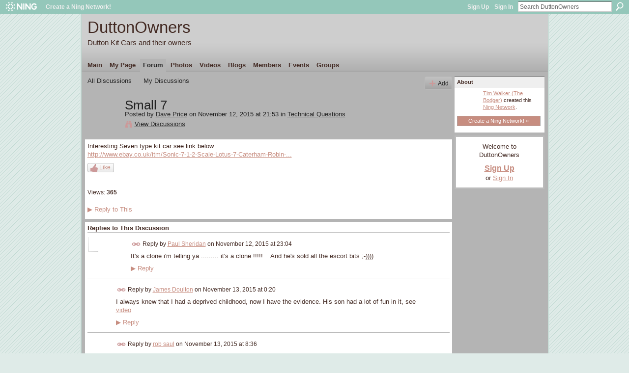

--- FILE ---
content_type: text/html; charset=UTF-8
request_url: http://duttonowners.ning.com/forum/topics/small-7?commentId=2398922%3AComment%3A182559
body_size: 57371
content:
<!DOCTYPE html>
<html lang="en" xmlns:og="http://ogp.me/ns#" xmlns:fb="http://www.facebook.com/2008/fbml">
    <head data-layout-view="default">
<script>
    window.dataLayer = window.dataLayer || [];
        </script>
<!-- Google Tag Manager -->
<script>(function(w,d,s,l,i){w[l]=w[l]||[];w[l].push({'gtm.start':
new Date().getTime(),event:'gtm.js'});var f=d.getElementsByTagName(s)[0],
j=d.createElement(s),dl=l!='dataLayer'?'&l='+l:'';j.async=true;j.src=
'https://www.googletagmanager.com/gtm.js?id='+i+dl;f.parentNode.insertBefore(j,f);
})(window,document,'script','dataLayer','GTM-T5W4WQ');</script>
<!-- End Google Tag Manager -->
            <meta http-equiv="Content-Type" content="text/html; charset=utf-8" />
    <title>Small 7 - DuttonOwners</title>
    <link rel="icon" href="http://duttonowners.ning.com/favicon.ico" type="image/x-icon" />
    <link rel="SHORTCUT ICON" href="http://duttonowners.ning.com/favicon.ico" type="image/x-icon" />
    <meta name="description" content="Interesting Seven type kit car see link below
http://www.ebay.co.uk/itm/Sonic-7-1-2-Scale-Lotus-7-Caterham-Robin-Hood-Off-Road-Kids-Petrol-Buggy-/321917327928?…" />
<meta name="title" content="Small 7" />
<meta property="og:type" content="website" />
<meta property="og:url" content="http://duttonowners.ning.com/forum/topics/small-7?commentId=2398922%3AComment%3A182559" />
<meta property="og:title" content="Small 7" />
<meta property="og:image" content="https://storage.ning.com/topology/rest/1.0/file/get/2756029636?profile=UPSCALE_150x150">
<meta name="twitter:card" content="summary" />
<meta name="twitter:title" content="Small 7" />
<meta name="twitter:description" content="Interesting Seven type kit car see link below
http://www.ebay.co.uk/itm/Sonic-7-1-2-Scale-Lotus-7-Caterham-Robin-Hood-Off-Road-Kids-Petrol-Buggy-/321917327928?…" />
<meta name="twitter:image" content="https://storage.ning.com/topology/rest/1.0/file/get/2756029636?profile=UPSCALE_150x150" />
<link rel="image_src" href="https://storage.ning.com/topology/rest/1.0/file/get/2756029636?profile=UPSCALE_150x150" />
<script type="text/javascript">
    djConfig = { baseScriptUri: 'http://duttonowners.ning.com/xn/static-6.11.8.1/js/dojo-0.3.1-ning/', isDebug: false }
ning = {"CurrentApp":{"premium":true,"iconUrl":"https:\/\/storage.ning.com\/topology\/rest\/1.0\/file\/get\/2756029636?profile=UPSCALE_150x150","url":"httpduttonowners.ning.com","domains":[],"online":true,"privateSource":false,"id":"duttonowners","appId":2398922,"description":"Welcome.\nThis site is to complement the various other Dutton Kit Car sites. Links to which can be found on the &quot;Links&quot; page!","name":"DuttonOwners","owner":"1dl38n1pjjkgb","createdDate":"2008-10-15T17:05:01.000Z","runOwnAds":false,"category":{"Sierra":null,"Phaeton":null,"Dutton":null,"B+":null,"Melos":null,"Owners":null,"Kitcar":null},"tags":["Sierra","Phaeton","Dutton","B+","Melos","Owners","Kitcar"]},"CurrentProfile":null,"maxFileUploadSize":3};
        (function(){
            if (!window.ning) { return; }

            var age, gender, rand, obfuscated, combined;

            obfuscated = document.cookie.match(/xgdi=([^;]+)/);
            if (obfuscated) {
                var offset = 100000;
                obfuscated = parseInt(obfuscated[1]);
                rand = obfuscated / offset;
                combined = (obfuscated % offset) ^ rand;
                age = combined % 1000;
                gender = (combined / 1000) & 3;
                gender = (gender == 1 ? 'm' : gender == 2 ? 'f' : 0);
                ning.viewer = {"age":age,"gender":gender};
            }
        })();

        if (window.location.hash.indexOf('#!/') == 0) {
        window.location.replace(window.location.hash.substr(2));
    }
    window.xg = window.xg || {};
xg.captcha = {
    'shouldShow': false,
    'siteKey': '6Ldf3AoUAAAAALPgNx2gcXc8a_5XEcnNseR6WmsT'
};
xg.addOnRequire = function(f) { xg.addOnRequire.functions.push(f); };
xg.addOnRequire.functions = [];
xg.addOnFacebookLoad = function (f) { xg.addOnFacebookLoad.functions.push(f); };
xg.addOnFacebookLoad.functions = [];
xg._loader = {
    p: 0,
    loading: function(set) {  this.p++; },
    onLoad: function(set) {
                this.p--;
        if (this.p == 0 && typeof(xg._loader.onDone) == 'function') {
            xg._loader.onDone();
        }
    }
};
xg._loader.loading('xnloader');
if (window.bzplcm) {
    window.bzplcm._profileCount = 0;
    window.bzplcm._profileSend = function() { if (window.bzplcm._profileCount++ == 1) window.bzplcm.send(); };
}
xg._loader.onDone = function() {
            if(window.bzplcm)window.bzplcm.start('ni');
        xg.shared.util.parseWidgets();    var addOnRequireFunctions = xg.addOnRequire.functions;
    xg.addOnRequire = function(f) { f(); };
    try {
        if (addOnRequireFunctions) { dojo.lang.forEach(addOnRequireFunctions, function(onRequire) { onRequire.apply(); }); }
    } catch (e) {
        if(window.bzplcm)window.bzplcm.ts('nx').send();
        throw e;
    }
    if(window.bzplcm) { window.bzplcm.stop('ni'); window.bzplcm._profileSend(); }
};
window.xn = { track: { event: function() {}, pageView: function() {}, registerCompletedFlow: function() {}, registerError: function() {}, timer: function() { return { lapTime: function() {} }; } } };</script>
<meta name="medium" content="news" /><link rel="alternate" type="application/atom+xml" title="Small 7 - DuttonOwners" href="http://duttonowners.ning.com/forum/topics/small-7?commentId=2398922%3AComment%3A182559&amp;feed=yes&amp;xn_auth=no" /><link rel="alternate" type="application/atom+xml" title="Discussion Forum - DuttonOwners" href="http://duttonowners.ning.com/forum?sort=mostRecent&amp;feed=yes&amp;xn_auth=no" />
<style type="text/css" media="screen,projection">
#xg_navigation ul div.xg_subtab ul li a {
    color:#855345;
    background:#F2F2F2;
}
#xg_navigation ul div.xg_subtab ul li a:hover {
    color:#422922;
    background:#D0E2DD;
}
</style>

<style type="text/css" media="screen,projection">
@import url("http://static.ning.com/socialnetworkmain/widgets/index/css/common.min.css?xn_version=1229287718");
@import url("http://static.ning.com/socialnetworkmain/widgets/forum/css/component.min.css?xn_version=148829171");

</style>

<style type="text/css" media="screen,projection">
@import url("/generated-6946911d49b9c9-62646786-css?xn_version=202512201152");

</style>

<style type="text/css" media="screen,projection">
@import url("/generated-69468ff06cac41-81476358-css?xn_version=202512201152");

</style>

<!--[if IE 6]>
    <link rel="stylesheet" type="text/css" href="http://static.ning.com/socialnetworkmain/widgets/index/css/common-ie6.min.css?xn_version=463104712" />
<![endif]-->
<!--[if IE 7]>
<link rel="stylesheet" type="text/css" href="http://static.ning.com/socialnetworkmain/widgets/index/css/common-ie7.css?xn_version=2712659298" />
<![endif]-->
<link rel="EditURI" type="application/rsd+xml" title="RSD" href="http://duttonowners.ning.com/profiles/blog/rsd" />
<script type="text/javascript">(function(a,b){if(/(android|bb\d+|meego).+mobile|avantgo|bada\/|blackberry|blazer|compal|elaine|fennec|hiptop|iemobile|ip(hone|od)|iris|kindle|lge |maemo|midp|mmp|netfront|opera m(ob|in)i|palm( os)?|phone|p(ixi|re)\/|plucker|pocket|psp|series(4|6)0|symbian|treo|up\.(browser|link)|vodafone|wap|windows (ce|phone)|xda|xiino/i.test(a)||/1207|6310|6590|3gso|4thp|50[1-6]i|770s|802s|a wa|abac|ac(er|oo|s\-)|ai(ko|rn)|al(av|ca|co)|amoi|an(ex|ny|yw)|aptu|ar(ch|go)|as(te|us)|attw|au(di|\-m|r |s )|avan|be(ck|ll|nq)|bi(lb|rd)|bl(ac|az)|br(e|v)w|bumb|bw\-(n|u)|c55\/|capi|ccwa|cdm\-|cell|chtm|cldc|cmd\-|co(mp|nd)|craw|da(it|ll|ng)|dbte|dc\-s|devi|dica|dmob|do(c|p)o|ds(12|\-d)|el(49|ai)|em(l2|ul)|er(ic|k0)|esl8|ez([4-7]0|os|wa|ze)|fetc|fly(\-|_)|g1 u|g560|gene|gf\-5|g\-mo|go(\.w|od)|gr(ad|un)|haie|hcit|hd\-(m|p|t)|hei\-|hi(pt|ta)|hp( i|ip)|hs\-c|ht(c(\-| |_|a|g|p|s|t)|tp)|hu(aw|tc)|i\-(20|go|ma)|i230|iac( |\-|\/)|ibro|idea|ig01|ikom|im1k|inno|ipaq|iris|ja(t|v)a|jbro|jemu|jigs|kddi|keji|kgt( |\/)|klon|kpt |kwc\-|kyo(c|k)|le(no|xi)|lg( g|\/(k|l|u)|50|54|\-[a-w])|libw|lynx|m1\-w|m3ga|m50\/|ma(te|ui|xo)|mc(01|21|ca)|m\-cr|me(rc|ri)|mi(o8|oa|ts)|mmef|mo(01|02|bi|de|do|t(\-| |o|v)|zz)|mt(50|p1|v )|mwbp|mywa|n10[0-2]|n20[2-3]|n30(0|2)|n50(0|2|5)|n7(0(0|1)|10)|ne((c|m)\-|on|tf|wf|wg|wt)|nok(6|i)|nzph|o2im|op(ti|wv)|oran|owg1|p800|pan(a|d|t)|pdxg|pg(13|\-([1-8]|c))|phil|pire|pl(ay|uc)|pn\-2|po(ck|rt|se)|prox|psio|pt\-g|qa\-a|qc(07|12|21|32|60|\-[2-7]|i\-)|qtek|r380|r600|raks|rim9|ro(ve|zo)|s55\/|sa(ge|ma|mm|ms|ny|va)|sc(01|h\-|oo|p\-)|sdk\/|se(c(\-|0|1)|47|mc|nd|ri)|sgh\-|shar|sie(\-|m)|sk\-0|sl(45|id)|sm(al|ar|b3|it|t5)|so(ft|ny)|sp(01|h\-|v\-|v )|sy(01|mb)|t2(18|50)|t6(00|10|18)|ta(gt|lk)|tcl\-|tdg\-|tel(i|m)|tim\-|t\-mo|to(pl|sh)|ts(70|m\-|m3|m5)|tx\-9|up(\.b|g1|si)|utst|v400|v750|veri|vi(rg|te)|vk(40|5[0-3]|\-v)|vm40|voda|vulc|vx(52|53|60|61|70|80|81|83|85|98)|w3c(\-| )|webc|whit|wi(g |nc|nw)|wmlb|wonu|x700|yas\-|your|zeto|zte\-/i.test(a.substr(0,4)))window.location.replace(b)})(navigator.userAgent||navigator.vendor||window.opera,'http://duttonowners.ning.com/m/discussion?id=2398922%3ATopic%3A181887');</script>
    </head>
    <body>
<!-- Google Tag Manager (noscript) -->
<noscript><iframe src="https://www.googletagmanager.com/ns.html?id=GTM-T5W4WQ"
height="0" width="0" style="display:none;visibility:hidden"></iframe></noscript>
<!-- End Google Tag Manager (noscript) -->
        <div id='fb-root'></div>
<script>
  window.fbAsyncInit = function () {
    FB.init({
      appId      : null, 
      status     : true,   
      cookie     : true,   
      xfbml      : true, 
      version    : 'v2.3'  
    });
    var n = xg.addOnFacebookLoad.functions.length;
    for (var i = 0; i < n; i++) {
      xg.addOnFacebookLoad.functions[i]();
    }
    xg.addOnFacebookLoad = function (f) { f(); };
    xg.addOnFacebookLoad.functions = [];
  };
  (function() {
    var e = document.createElement('script');
    e.src = document.location.protocol + '//connect.facebook.net/en_GB/sdk.js';
    e.async = true;
    document.getElementById('fb-root').appendChild(e);
  })();
</script>        <div id="xn_bar">
            <div id="xn_bar_menu">
                <div id="xn_bar_menu_branding" >
                                            <p id="xn_brand" style="display: block !important;"><a href="https://www.ning.com"><span>Ning</span></a></p>
                                            <p id="xn_gyo_link">
                                                    <a href="https://www.ning.com/pricing/">Create a Ning Network!</a>
                                                </p>
                                     </div>

                <div id="xn_bar_menu_more">
                    <form id="xn_bar_menu_search" method="GET" action="http://duttonowners.ning.com/main/search/search">
                        <fieldset>
                            <input type="text" name="q" id="xn_bar_menu_search_query" value="Search DuttonOwners" _hint="Search DuttonOwners" accesskey="4" class="text xj_search_hint" />
                            <a id="xn_bar_menu_search_submit" href="#" onclick="document.getElementById('xn_bar_menu_search').submit();return false">Search</a>
                        </fieldset>
                    </form>
                </div>

                            <ul id="xn_bar_menu_tabs">
                                            <li><a href="http://duttonowners.ning.com/main/authorization/signUp?target=http%3A%2F%2Fduttonowners.ning.com%2Fforum%2Ftopics%2Fsmall-7%3FcommentId%3D2398922%253AComment%253A182559">Sign Up</a></li>
                                                <li><a href="http://duttonowners.ning.com/main/authorization/signIn?target=http%3A%2F%2Fduttonowners.ning.com%2Fforum%2Ftopics%2Fsmall-7%3FcommentId%3D2398922%253AComment%253A182559">Sign In</a></li>
                                    </ul>
                        </div>
        </div>
        <a style="display:none" class="button" href="#" dojoType="frameBusting" _isAdminOrNC="" _appUrl="http://duttonowners.ning.com/forum/topics/small-7?commentId=2398922%3AComment%3A182559"></a>
<div id="xj_msg" style="display:none;"></div>



        
        <div id="xg" class="xg_theme xg_widget_forum xg_widget_forum_topic xg_widget_forum_topic_show" data-layout-pack="classic">
            <div id="xg_head">
                <div id="xg_masthead">
                    <p id="xg_sitename"><a id="application_name_header_link" href="/">DuttonOwners</a></p>
                    <p id="xg_sitedesc" class="xj_site_desc">Dutton Kit Cars and their owners</p>
                </div>
                <div id="xg_navigation">
                    <ul>
    <li id="xg_tab_main" class="xg_subtab"><a href="/"><span>Main</span></a></li><li id="xg_tab_profile" class="xg_subtab"><a href="/profiles"><span>My Page</span></a></li><li id="xg_tab_forum" class="xg_subtab this"><a href="/forum"><span>Forum</span></a></li><li id="xg_tab_photo" class="xg_subtab"><a href="/photo"><span>Photos</span></a></li><li id="xg_tab_video" class="xg_subtab"><a href="/video"><span>Videos</span></a></li><li id="xg_tab_blogs" class="xg_subtab"><a href="/profiles/blog/list"><span>Blogs</span></a></li><li id="xg_tab_members" class="xg_subtab"><a href="/profiles/members/"><span>Members</span></a></li><li id="xg_tab_events" class="xg_subtab"><a href="/events"><span>Events</span></a></li><li id="xg_tab_groups" class="xg_subtab"><a href="/groups"><span>Groups</span></a></li></ul>

                </div>
            </div>
            
            <div id="xg_body">
                
                <div class="xg_column xg_span-16 xj_classic_canvas">
                    <ul class="navigation easyclear">
            <li><a href="http://duttonowners.ning.com/forum">All Discussions</a></li>
        <li><a href="http://duttonowners.ning.com/forum/topic/listForContributor?">My Discussions</a></li>
                <li class="right xg_lightborder navbutton"><a href="http://duttonowners.ning.com/main/authorization/signUp?target=http%3A%2F%2Fduttonowners.ning.com%2Fforum%2Ftopic%2Fnew%3Ftarget%3Dhttp%253A%252F%252Fduttonowners.ning.com%252Fforum%252Ftopics%252Fsmall-7%253FcommentId%253D2398922%25253AComment%25253A182559%26categoryId%3D2398922%253ACategory%253A31144" dojoType="PromptToJoinLink" _joinPromptText="Please sign up or sign in to complete this step." _hasSignUp="true" _signInUrl="http://duttonowners.ning.com/main/authorization/signIn?target=http%3A%2F%2Fduttonowners.ning.com%2Fforum%2Ftopic%2Fnew%3Ftarget%3Dhttp%253A%252F%252Fduttonowners.ning.com%252Fforum%252Ftopics%252Fsmall-7%253FcommentId%253D2398922%25253AComment%25253A182559%26categoryId%3D2398922%253ACategory%253A31144" class="xg_sprite xg_sprite-add">Add</a></li>
    </ul>
<div class="xg_module xg_module_with_dialog">
    <div class="xg_headline xg_headline-img xg_headline-2l">
    <div class="ib"><span class="xg_avatar"><a class="fn url" href="http://duttonowners.ning.com/profile/DavidPrice507"  title="Dave Price"><span class="table_img dy-avatar dy-avatar-64 "><img  class="photo photo" src="http://storage.ning.com/topology/rest/1.0/file/get/3143237497?profile=RESIZE_64x64&amp;width=64&amp;height=64&amp;crop=1%3A1" alt="" /></span></a></span></div>
<div class="tb"><h1>Small 7</h1>
        <ul class="navigation byline">
            <li><a class="nolink">Posted by </a><a href="/profile/DavidPrice507">Dave Price</a><a class="nolink"> on November 12, 2015 at 21:53 in </a><a href="http://duttonowners.ning.com/forum/categories/technical-questions/listForCategory">Technical Questions</a></li>
            <li><a class="xg_sprite xg_sprite-view" href="http://duttonowners.ning.com/forum/topic/listForContributor?user=2fgpyzy27pk3n">View Discussions</a></li>
        </ul>
    </div>
</div>
    <div class="xg_module_body">
        <div class="discussion" data-category-id="2398922:Category:31144">
            <div class="description">
                                <div class="xg_user_generated">
                    Interesting Seven type kit car see link below<br />
<a rel=nofollow href="http://www.ebay.co.uk/itm/Sonic-7-1-2-Scale-Lotus-7-Caterham-Robin-Hood-Off-Road-Kids-Petrol-Buggy-/321917327928?hash=item4af3c49a38:g:s0kAAOSwT5tWQLas">http://www.ebay.co.uk/itm/Sonic-7-1-2-Scale-Lotus-7-Caterham-Robin-...</a>                </div>
            </div>
        </div>
                    <p class="small" id="tagsList" style="display:none">Tags:<br/></p>
                <div class="left-panel">
            <div class="likebox likebox-ning">
    <div class="ning-like">
                <div class="xg_lightborder like-button like-button-3">
            <a data-content-id="2398922:Topic:181887"
                        data-content-type="Topic"
                        data-sign-up-url="http://duttonowners.ning.com/main/authorization/signUp?target=http%3A%2F%2Fduttonowners.ning.com%2Fforum%2Ftopics%2Fsmall-7%3FcommentId%3D2398922%253AComment%253A182559"
                        data-like-url="/main/like/like"
                        data-unlike-url="/main/like/unlike"
                        data-track='{"category":"Likes","action":"Like","label":"","ga4":{"event":"like"}}'                                                data-page-type="detail" class="xg_sprite" href="#">
                Like            </a>
        </div>
                <div class="like-count dy-displaynone">
            <a href="#" class="view-liked" _id="2398922:Topic:181887">0 members like this</a>
        </div>
    </div>
</div>
                <p class="share-links clear">
                <div class="likebox">
    <div class="facebook-like" data-content-type="Topic" data-content-id="2398922:Topic:181887" data-page-type="detail">
        <fb:like href="http://duttonowners.ning.com/xn/detail/2398922:Topic:181887" layout="button_count" show_faces="false" width="450"></fb:like>
    </div>
</div>
                </p>
                            <script>xg.addOnRequire(function () { xg.post('/main/viewcount/update?xn_out=json', {key: '2398922:Topic:181887', x: 'd9984a2'}); });</script>                <p class="small dy-clear view-count-container">
    <span class="view-count-label">Views:</span> <span class="view-count">365</span></p>

                    </div>
                <dl id="cf" class="discussion noindent">
            <dd>             <p class="toggle">
            <a href="http://duttonowners.ning.com/main/authorization/signUp?target=http%3A%2F%2Fduttonowners.ning.com%2Fforum%2Ftopics%2Fsmall-7%3FcommentId%3D2398922%253AComment%253A182559" dojoType="PromptToJoinLink" _joinPromptText="Please sign up or sign in to complete this step." _hasSignUp="true" _signInUrl="http://duttonowners.ning.com/main/authorization/signIn?target=http%3A%2F%2Fduttonowners.ning.com%2Fforum%2Ftopics%2Fsmall-7%3FcommentId%3D2398922%253AComment%253A182559"><span><!--[if IE]>&#9658;<![endif]--><![if !IE]>&#9654;<![endif]></span> Reply to This</a>
        </p>
    </dd>        </dl>
    </div>
</div>
    <div class="xg_module">
            <div id="discussionReplies" >
            <div class="xg_module_body">
                <h3 id="comments" _scrollTo="cid-2398922:Comment:182559">Replies to This Discussion</h3>
                                    <dl class="discussion clear i1 xg_lightborder">
    <dt class="byline">
        <a name="2398922:Comment:181999" id="cid-2398922:Comment:181999"></a>         <span class="xg_avatar"><a class="fn url" href="http://duttonowners.ning.com/profile/PaulSheridan"  title="Paul Sheridan"><span class="table_img dy-avatar dy-avatar-48 "><img  class="photo photo left" src="http://storage.ning.com/topology/rest/1.0/file/get/3143237625?profile=RESIZE_48X48&amp;width=48&amp;height=48&amp;crop=1%3A1" alt="" /></span></a></span><a name="2398922Comment181999" href="http://duttonowners.ning.com/xn/detail/2398922:Comment:181999" title="Permalink to this Reply" class="xg_icon xg_icon-permalink">Permalink</a> Reply by <a href="http://duttonowners.ning.com/forum/topic/listForContributor?user=0xa6iyvagdls1" class="fn url">Paul Sheridan</a> on <span class="timestamp">November 12, 2015 at 23:04</span>    </dt>
        <dd>
                        <div class="description" id="desc_2398922Comment181999"><div class="xg_user_generated"><p>It's a clone i'm telling ya ......... it's a clone !!!!!    And he's sold all the escort bits ;-))))</p></div></div>
                </dd>
        <dd>
        <ul class="actionlinks">
    <li>             <p class="toggle">
            <a href="http://duttonowners.ning.com/main/authorization/signUp?target=http%3A%2F%2Fduttonowners.ning.com%2Fforum%2Ftopics%2Fsmall-7%3FcommentId%3D2398922%253AComment%253A182559" dojoType="PromptToJoinLink" _joinPromptText="Please sign up or sign in to complete this step." _hasSignUp="true" _signInUrl="http://duttonowners.ning.com/main/authorization/signIn?target=http%3A%2F%2Fduttonowners.ning.com%2Fforum%2Ftopics%2Fsmall-7%3FcommentId%3D2398922%253AComment%253A182559"><span><!--[if IE]>&#9658;<![endif]--><![if !IE]>&#9654;<![endif]></span> Reply</a>
        </p>
    </li><li class="actionlink"></li>    </ul>
</dl>
<dl class="discussion clear i0 xg_lightborder">
    <dt class="byline">
        <a name="2398922:Comment:181896" id="cid-2398922:Comment:181896"></a>         <span class="xg_avatar"><a class="fn url" href="http://duttonowners.ning.com/profile/JamesDoulton"  title="James Doulton"><span class="table_img dy-avatar dy-avatar-48 "><img  class="photo photo left" src="http://storage.ning.com/topology/rest/1.0/file/get/3143237563?profile=RESIZE_48X48&amp;width=48&amp;height=48&amp;crop=1%3A1" alt="" /></span></a></span><a name="2398922Comment181896" href="http://duttonowners.ning.com/xn/detail/2398922:Comment:181896" title="Permalink to this Reply" class="xg_icon xg_icon-permalink">Permalink</a> Reply by <a href="http://duttonowners.ning.com/forum/topic/listForContributor?user=21phgbceguryv" class="fn url">James Doulton</a> on <span class="timestamp">November 13, 2015 at 0:20</span>    </dt>
        <dd>
                        <div class="description" id="desc_2398922Comment181896"><div class="xg_user_generated"><p>I always knew that I had a deprived childhood, now I have the evidence. His son had a lot of fun in it, see <a rel=nofollow href="https://www.youtube.com/watch?v=68ICpnv5jqs" target="_blank">video</a></p></div></div>
                </dd>
        <dd>
        <ul class="actionlinks">
    <li>             <p class="toggle">
            <a href="http://duttonowners.ning.com/main/authorization/signUp?target=http%3A%2F%2Fduttonowners.ning.com%2Fforum%2Ftopics%2Fsmall-7%3FcommentId%3D2398922%253AComment%253A182559" dojoType="PromptToJoinLink" _joinPromptText="Please sign up or sign in to complete this step." _hasSignUp="true" _signInUrl="http://duttonowners.ning.com/main/authorization/signIn?target=http%3A%2F%2Fduttonowners.ning.com%2Fforum%2Ftopics%2Fsmall-7%3FcommentId%3D2398922%253AComment%253A182559"><span><!--[if IE]>&#9658;<![endif]--><![if !IE]>&#9654;<![endif]></span> Reply</a>
        </p>
    </li><li class="actionlink"></li>    </ul>
</dl>
<dl class="discussion clear i0 xg_lightborder">
    <dt class="byline">
        <a name="2398922:Comment:181903" id="cid-2398922:Comment:181903"></a>         <span class="xg_avatar"><a class="fn url" href="http://duttonowners.ning.com/profile/robsaul"  title="rob saul"><span class="table_img dy-avatar dy-avatar-48 "><img  class="photo photo left" src="http://storage.ning.com/topology/rest/1.0/file/get/3037109678?profile=original&amp;width=48&amp;height=48&amp;crop=1%3A1" alt="" /></span></a></span><a name="2398922Comment181903" href="http://duttonowners.ning.com/xn/detail/2398922:Comment:181903" title="Permalink to this Reply" class="xg_icon xg_icon-permalink">Permalink</a> Reply by <a href="http://duttonowners.ning.com/forum/topic/listForContributor?user=2iqat0j7qqz3j" class="fn url">rob saul</a> on <span class="timestamp">November 13, 2015 at 8:36</span>    </dt>
        <dd>
                        <div class="description" id="desc_2398922Comment181903"><div class="xg_user_generated">Don't worry someone with "secret" DVLA cotacts will sort him out !!!</div></div>
                </dd>
        <dd>
        <ul class="actionlinks">
    <li>             <p class="toggle">
            <a href="http://duttonowners.ning.com/main/authorization/signUp?target=http%3A%2F%2Fduttonowners.ning.com%2Fforum%2Ftopics%2Fsmall-7%3FcommentId%3D2398922%253AComment%253A182559" dojoType="PromptToJoinLink" _joinPromptText="Please sign up or sign in to complete this step." _hasSignUp="true" _signInUrl="http://duttonowners.ning.com/main/authorization/signIn?target=http%3A%2F%2Fduttonowners.ning.com%2Fforum%2Ftopics%2Fsmall-7%3FcommentId%3D2398922%253AComment%253A182559"><span><!--[if IE]>&#9658;<![endif]--><![if !IE]>&#9654;<![endif]></span> Reply</a>
        </p>
    </li><li class="actionlink"></li>    </ul>
</dl>
<dl class="discussion clear i2 xg_lightborder">
    <dt class="byline">
        <a name="2398922:Comment:182549" id="cid-2398922:Comment:182549"></a>         <span class="xg_avatar"><a class="fn url" href="http://duttonowners.ning.com/profile/robsaul"  title="rob saul"><span class="table_img dy-avatar dy-avatar-48 "><img  class="photo photo left" src="http://storage.ning.com/topology/rest/1.0/file/get/3037109678?profile=original&amp;width=48&amp;height=48&amp;crop=1%3A1" alt="" /></span></a></span><a name="2398922Comment182549" href="http://duttonowners.ning.com/xn/detail/2398922:Comment:182549" title="Permalink to this Reply" class="xg_icon xg_icon-permalink">Permalink</a> Reply by <a href="http://duttonowners.ning.com/forum/topic/listForContributor?user=2iqat0j7qqz3j" class="fn url">rob saul</a> on <span class="timestamp">November 16, 2015 at 17:57</span>    </dt>
        <dd>
                        <div class="description" id="desc_2398922Comment182549"><div class="xg_user_generated"><p>that sort of thing doesn't happen round these parts ! will be an epic failure as usual !!!</p>
<p>ought to concentrate on things like the guy on ebay last week selling blank Dutton chassis plates !</p>
<p>not to worry thou they are all safe and sound now !</p></div></div>
                </dd>
        <dd>
        <ul class="actionlinks">
    <li>             <p class="toggle">
            <a href="http://duttonowners.ning.com/main/authorization/signUp?target=http%3A%2F%2Fduttonowners.ning.com%2Fforum%2Ftopics%2Fsmall-7%3FcommentId%3D2398922%253AComment%253A182559" dojoType="PromptToJoinLink" _joinPromptText="Please sign up or sign in to complete this step." _hasSignUp="true" _signInUrl="http://duttonowners.ning.com/main/authorization/signIn?target=http%3A%2F%2Fduttonowners.ning.com%2Fforum%2Ftopics%2Fsmall-7%3FcommentId%3D2398922%253AComment%253A182559"><span><!--[if IE]>&#9658;<![endif]--><![if !IE]>&#9654;<![endif]></span> Reply</a>
        </p>
    </li><li class="actionlink"></li>    </ul>
</dl>
<dl class="discussion clear i3 xg_lightborder">
    <dt class="byline">
        <a name="2398922:Comment:182470" id="cid-2398922:Comment:182470"></a>         <span class="xg_avatar"><a class="fn url" href="http://duttonowners.ning.com/profile/AdrianSouthgate"  title="Adrian Southgate"><span class="table_img dy-avatar dy-avatar-48 "><img  class="photo photo left" src="http://storage.ning.com/topology/rest/1.0/file/get/3143232733?profile=RESIZE_48X48&amp;width=48&amp;height=48&amp;crop=1%3A1" alt="" /></span></a></span><a name="2398922Comment182470" href="http://duttonowners.ning.com/xn/detail/2398922:Comment:182470" title="Permalink to this Reply" class="xg_icon xg_icon-permalink">Permalink</a> Reply by <a href="http://duttonowners.ning.com/forum/topic/listForContributor?user=3rxubu37dprqn" class="fn url">Adrian Southgate</a> on <span class="timestamp">November 16, 2015 at 19:12</span>    </dt>
        <dd>
                        <div class="description" id="desc_2398922Comment182470"><div class="xg_user_generated"><p>The German seller?</p>
<p>Why pay £22 when you can get one from the club for £4 and we can stamp em too (he said laughing)</p></div></div>
                </dd>
        <dd>
        <ul class="actionlinks">
    <li>             <p class="toggle">
            <a href="http://duttonowners.ning.com/main/authorization/signUp?target=http%3A%2F%2Fduttonowners.ning.com%2Fforum%2Ftopics%2Fsmall-7%3FcommentId%3D2398922%253AComment%253A182559" dojoType="PromptToJoinLink" _joinPromptText="Please sign up or sign in to complete this step." _hasSignUp="true" _signInUrl="http://duttonowners.ning.com/main/authorization/signIn?target=http%3A%2F%2Fduttonowners.ning.com%2Fforum%2Ftopics%2Fsmall-7%3FcommentId%3D2398922%253AComment%253A182559"><span><!--[if IE]>&#9658;<![endif]--><![if !IE]>&#9654;<![endif]></span> Reply</a>
        </p>
    </li><li class="actionlink"></li>    </ul>
</dl>
<dl class="discussion clear i4 xg_lightborder">
    <dt class="byline">
        <a name="2398922:Comment:182473" id="cid-2398922:Comment:182473"></a>         <span class="xg_avatar"><a class="fn url" href="http://duttonowners.ning.com/profile/robsaul"  title="rob saul"><span class="table_img dy-avatar dy-avatar-48 "><img  class="photo photo left" src="http://storage.ning.com/topology/rest/1.0/file/get/3037109678?profile=original&amp;width=48&amp;height=48&amp;crop=1%3A1" alt="" /></span></a></span><a name="2398922Comment182473" href="http://duttonowners.ning.com/xn/detail/2398922:Comment:182473" title="Permalink to this Reply" class="xg_icon xg_icon-permalink">Permalink</a> Reply by <a href="http://duttonowners.ning.com/forum/topic/listForContributor?user=2iqat0j7qqz3j" class="fn url">rob saul</a> on <span class="timestamp">November 16, 2015 at 19:44</span>    </dt>
        <dd>
                        <div class="description" id="desc_2398922Comment182473"><div class="xg_user_generated"><p>All depends if you want a "blank" for your collection doesn't it</p>
<p>And my car details will be mine (and the DVLA,S) and not on anyones database</p>
<p>That's priceless</p></div></div>
                </dd>
        <dd>
        <ul class="actionlinks">
    <li>             <p class="toggle">
            <a href="http://duttonowners.ning.com/main/authorization/signUp?target=http%3A%2F%2Fduttonowners.ning.com%2Fforum%2Ftopics%2Fsmall-7%3FcommentId%3D2398922%253AComment%253A182559" dojoType="PromptToJoinLink" _joinPromptText="Please sign up or sign in to complete this step." _hasSignUp="true" _signInUrl="http://duttonowners.ning.com/main/authorization/signIn?target=http%3A%2F%2Fduttonowners.ning.com%2Fforum%2Ftopics%2Fsmall-7%3FcommentId%3D2398922%253AComment%253A182559"><span><!--[if IE]>&#9658;<![endif]--><![if !IE]>&#9654;<![endif]></span> Reply</a>
        </p>
    </li><li class="actionlink"></li>    </ul>
</dl>
<dl class="discussion clear i5 xg_lightborder">
    <dt class="byline">
        <a name="2398922:Comment:182555" id="cid-2398922:Comment:182555"></a>         <span class="xg_avatar"><a class="fn url" href="http://duttonowners.ning.com/profile/AdrianSouthgate"  title="Adrian Southgate"><span class="table_img dy-avatar dy-avatar-48 "><img  class="photo photo left" src="http://storage.ning.com/topology/rest/1.0/file/get/3143232733?profile=RESIZE_48X48&amp;width=48&amp;height=48&amp;crop=1%3A1" alt="" /></span></a></span><a name="2398922Comment182555" href="http://duttonowners.ning.com/xn/detail/2398922:Comment:182555" title="Permalink to this Reply" class="xg_icon xg_icon-permalink">Permalink</a> Reply by <a href="http://duttonowners.ning.com/forum/topic/listForContributor?user=3rxubu37dprqn" class="fn url">Adrian Southgate</a> on <span class="timestamp">November 16, 2015 at 20:51</span>    </dt>
        <dd>
                        <div class="description" id="desc_2398922Comment182555"><div class="xg_user_generated"><p>I find it strange Rob, especially from a fellow committee member. You seem to think I have some sort of hidden agenda with these details the club has always asked for, it's not just me you know. They were recording chassis numbers before you became a member and thats a LONG time <img src="http://www.pistonheads.com/inc/images/biggrin.gif"/></p>
<p>If you don't want the club to know which cars you have/had that's no real concern of mine, It's your personal choice. Its a shame, as you could probably help to fill in quite a few blank spaces on our records and prevent a fair amount of speculation as to the fate of some cars. It's helped more than one member get the correct V5, Just look at our Dave A..3 years arguing with the DVLA and now TTW770R is sorted with one letter and one email. Another one back on the road (when Dave finishes it anyway) DVLA are happy, Dave's happy and we couldn't have done it without those records to tie all the bits together and work out what happened. <img src="http://www.pistonheads.com/inc/images/hehe.gif"/></p>
<p></p></div></div>
                </dd>
        <dd>
        <ul class="actionlinks">
    <li>             <p class="toggle">
            <a href="http://duttonowners.ning.com/main/authorization/signUp?target=http%3A%2F%2Fduttonowners.ning.com%2Fforum%2Ftopics%2Fsmall-7%3FcommentId%3D2398922%253AComment%253A182559" dojoType="PromptToJoinLink" _joinPromptText="Please sign up or sign in to complete this step." _hasSignUp="true" _signInUrl="http://duttonowners.ning.com/main/authorization/signIn?target=http%3A%2F%2Fduttonowners.ning.com%2Fforum%2Ftopics%2Fsmall-7%3FcommentId%3D2398922%253AComment%253A182559"><span><!--[if IE]>&#9658;<![endif]--><![if !IE]>&#9654;<![endif]></span> Reply</a>
        </p>
    </li><li class="actionlink"></li>    </ul>
</dl>
<dl class="discussion clear i7 xg_lightborder">
    <dt class="byline">
        <a name="2398922:Comment:182309" id="cid-2398922:Comment:182309"></a>         <span class="xg_avatar"><a class="fn url" href="http://duttonowners.ning.com/profile/AdrianSouthgate"  title="Adrian Southgate"><span class="table_img dy-avatar dy-avatar-48 "><img  class="photo photo left" src="http://storage.ning.com/topology/rest/1.0/file/get/3143232733?profile=RESIZE_48X48&amp;width=48&amp;height=48&amp;crop=1%3A1" alt="" /></span></a></span><a name="2398922Comment182309" href="http://duttonowners.ning.com/xn/detail/2398922:Comment:182309" title="Permalink to this Reply" class="xg_icon xg_icon-permalink">Permalink</a> Reply by <a href="http://duttonowners.ning.com/forum/topic/listForContributor?user=3rxubu37dprqn" class="fn url">Adrian Southgate</a> on <span class="timestamp">November 16, 2015 at 21:25</span>    </dt>
        <dd>
                        <div class="description" id="desc_2398922Comment182309"><div class="xg_user_generated"><p>and despite all that it took me 10 years to confirm that my black leggy had never been registered using the dutton serial number so must have been on the original escort VIN and therefore on the original donor year plate, very few of those about...</p></div></div>
                </dd>
        <dd>
        <ul class="actionlinks">
    <li>             <p class="toggle">
            <a href="http://duttonowners.ning.com/main/authorization/signUp?target=http%3A%2F%2Fduttonowners.ning.com%2Fforum%2Ftopics%2Fsmall-7%3FcommentId%3D2398922%253AComment%253A182559" dojoType="PromptToJoinLink" _joinPromptText="Please sign up or sign in to complete this step." _hasSignUp="true" _signInUrl="http://duttonowners.ning.com/main/authorization/signIn?target=http%3A%2F%2Fduttonowners.ning.com%2Fforum%2Ftopics%2Fsmall-7%3FcommentId%3D2398922%253AComment%253A182559"><span><!--[if IE]>&#9658;<![endif]--><![if !IE]>&#9654;<![endif]></span> Reply</a>
        </p>
    </li><li class="actionlink"></li>    </ul>
</dl>
<dl class="discussion clear i8 xg_lightborder">
    <dt class="byline">
        <a name="2398922:Comment:182559" id="cid-2398922:Comment:182559"></a>         <span class="xg_avatar"><a class="fn url" href="http://duttonowners.ning.com/profile/AdrianSouthgate"  title="Adrian Southgate"><span class="table_img dy-avatar dy-avatar-48 "><img  class="photo photo left" src="http://storage.ning.com/topology/rest/1.0/file/get/3143232733?profile=RESIZE_48X48&amp;width=48&amp;height=48&amp;crop=1%3A1" alt="" /></span></a></span><a name="2398922Comment182559" href="http://duttonowners.ning.com/xn/detail/2398922:Comment:182559" title="Permalink to this Reply" class="xg_icon xg_icon-permalink">Permalink</a> Reply by <a href="http://duttonowners.ning.com/forum/topic/listForContributor?user=3rxubu37dprqn" class="fn url">Adrian Southgate</a> on <span class="timestamp">November 16, 2015 at 22:33</span>    </dt>
        <dd>
                        <div class="description" id="desc_2398922Comment182559"><div class="xg_user_generated"><p>I have the Dutton serial number and have had it checked by the DVLA who said it did not exist and has not existed as a VIN. Mind you, they have been known to make mistakes in the past.</p>
<p style="text-align: center;"><img src="http://www.pistonheads.com/inc/images/curse.gif" style="text-align: center;"/></p>
<p style="text-align: left;">And yes, its always been black.</p></div></div>
                </dd>
        <dd>
        <ul class="actionlinks">
    <li class="actionlink"></li>    </ul>
</dl>
<dl class="discussion clear i4 xg_lightborder">
    <dt class="byline">
        <a name="2398922:Comment:182302" id="cid-2398922:Comment:182302"></a>         <span class="xg_avatar"><a class="fn url" href="http://duttonowners.ning.com/profile/robsaul"  title="rob saul"><span class="table_img dy-avatar dy-avatar-48 "><img  class="photo photo left" src="http://storage.ning.com/topology/rest/1.0/file/get/3037109678?profile=original&amp;width=48&amp;height=48&amp;crop=1%3A1" alt="" /></span></a></span><a name="2398922Comment182302" href="http://duttonowners.ning.com/xn/detail/2398922:Comment:182302" title="Permalink to this Reply" class="xg_icon xg_icon-permalink">Permalink</a> Reply by <a href="http://duttonowners.ning.com/forum/topic/listForContributor?user=2iqat0j7qqz3j" class="fn url">rob saul</a> on <span class="timestamp">November 16, 2015 at 19:09</span>    </dt>
        <dd>
                        <div class="description" id="desc_2398922Comment182302"><div class="xg_user_generated"><p>No safe and sound on a Dutton</p>
<p>galvanic corrosion is a terrible thing</p>
<p>Keep obsessing about one thing you miss soo many other things !</p></div></div>
                </dd>
        <dd>
        <ul class="actionlinks">
    <li>             <p class="toggle">
            <a href="http://duttonowners.ning.com/main/authorization/signUp?target=http%3A%2F%2Fduttonowners.ning.com%2Fforum%2Ftopics%2Fsmall-7%3FcommentId%3D2398922%253AComment%253A182559" dojoType="PromptToJoinLink" _joinPromptText="Please sign up or sign in to complete this step." _hasSignUp="true" _signInUrl="http://duttonowners.ning.com/main/authorization/signIn?target=http%3A%2F%2Fduttonowners.ning.com%2Fforum%2Ftopics%2Fsmall-7%3FcommentId%3D2398922%253AComment%253A182559"><span><!--[if IE]>&#9658;<![endif]--><![if !IE]>&#9654;<![endif]></span> Reply</a>
        </p>
    </li><li class="actionlink"></li>    </ul>
</dl>
<dl class="discussion clear i1 xg_lightborder">
    <dt class="byline">
        <a name="2398922:Comment:182485" id="cid-2398922:Comment:182485"></a>         <span class="xg_avatar"><a class="fn url" href="http://duttonowners.ning.com/profile/robsaul"  title="rob saul"><span class="table_img dy-avatar dy-avatar-48 "><img  class="photo photo left" src="http://storage.ning.com/topology/rest/1.0/file/get/3037109678?profile=original&amp;width=48&amp;height=48&amp;crop=1%3A1" alt="" /></span></a></span><a name="2398922Comment182485" href="http://duttonowners.ning.com/xn/detail/2398922:Comment:182485" title="Permalink to this Reply" class="xg_icon xg_icon-permalink">Permalink</a> Reply by <a href="http://duttonowners.ning.com/forum/topic/listForContributor?user=2iqat0j7qqz3j" class="fn url">rob saul</a> on <span class="timestamp">November 16, 2015 at 23:16</span>    </dt>
        <dd>
                        <div class="description" id="desc_2398922Comment182485"><div class="xg_user_generated"><p>As you say Ade personal choice</p>
<p>I know how long the club has been recording car info I still have every sheet the club produced and was given to every member with the car info</p>
<p>Doesn't matter what database you access police/insurance/car auction they all use the DVLA records #,but not the full file</p>
<p>The "GBS" Phaeton the other day shows how people jump to conclusions and spout off without thinking or even really looking.</p>
<p>The Green mk1 Escort pic that's on here that's registered as a Dutton Sierra, technically to the letter of the law if its using a standard Sierra chassis and the Ford body is plonked on top its legit</p>
<p>Only thing he has to change is "body style" on the v5 to" pick up " its legit to the letter of the law but lots of people don't like it or approve of it or cry "clone"</p>
<p>That's why my details stay secret !</p>
<p>when you get through as many kits as me you tend to get a bit picky and  specialise ,I now go for unbuilt kits (as you know) and Duttons with a twist shall we say</p>
<p>My pickup sierra is a long wheelbase,it was built and registered like that from day one by the maintenance man at a garden centre.</p>
<p>he built it from the remnants of the firms old escort van and for the very specific purpose of moving floral display stands ( the fact that dirt bikes fit perfectly in the back is a bonus)</p>
<p>unique car and if some Dutton "experts" saw it  would be going " that's not standard,clone,,needs IVA " ECT ECT</p>
<p>I Have a 4x4 Sierra (guy built 2 so another,s out there ) correctly registered on the v5 as Dutton 4x4 utility , That would get the same response</p>
<p>Not on the internet much at all (last couple of weeks been on here more than I normally do) and when I do go on I spread myself across a broad spectrum-autoshite,rods an sods,trovit ect ect looking for Duttons and parts and buying and selling with a LOT of people not just the ebay crowd and if someone wants to break a car for what ever reason I don't have a problem with that</p>
<p>What I do have a problem with is people who phone up or email sellers an spout rubbish an lies and try to intimidate them and while that's still going on my car records and details stay with me</p>
<p></p></div></div>
                </dd>
        <dd>
        <ul class="actionlinks">
    <li>             <p class="toggle">
            <a href="http://duttonowners.ning.com/main/authorization/signUp?target=http%3A%2F%2Fduttonowners.ning.com%2Fforum%2Ftopics%2Fsmall-7%3FcommentId%3D2398922%253AComment%253A182559" dojoType="PromptToJoinLink" _joinPromptText="Please sign up or sign in to complete this step." _hasSignUp="true" _signInUrl="http://duttonowners.ning.com/main/authorization/signIn?target=http%3A%2F%2Fduttonowners.ning.com%2Fforum%2Ftopics%2Fsmall-7%3FcommentId%3D2398922%253AComment%253A182559"><span><!--[if IE]>&#9658;<![endif]--><![if !IE]>&#9654;<![endif]></span> Reply</a>
        </p>
    </li><li class="actionlink"></li>    </ul>
</dl>
<dl class="discussion clear i2 xg_lightborder">
    <dt class="byline">
        <a name="2398922:Comment:182397" id="cid-2398922:Comment:182397"></a>         <span class="xg_avatar"><a class="fn url" href="http://duttonowners.ning.com/profile/AdrianSouthgate"  title="Adrian Southgate"><span class="table_img dy-avatar dy-avatar-48 "><img  class="photo photo left" src="http://storage.ning.com/topology/rest/1.0/file/get/3143232733?profile=RESIZE_48X48&amp;width=48&amp;height=48&amp;crop=1%3A1" alt="" /></span></a></span><a name="2398922Comment182397" href="http://duttonowners.ning.com/xn/detail/2398922:Comment:182397" title="Permalink to this Reply" class="xg_icon xg_icon-permalink">Permalink</a> Reply by <a href="http://duttonowners.ning.com/forum/topic/listForContributor?user=3rxubu37dprqn" class="fn url">Adrian Southgate</a> on <span class="timestamp">November 17, 2015 at 0:49</span>    </dt>
        <dd>
                        <div class="description" id="desc_2398922Comment182397"><div class="xg_user_generated"><p>Hi Rob</p>
<p>I'm not sure about this GBS Phaeton you mention however I will go back and check.</p>
<p>I know the Sierra is supposed to be legit, I have no problem with it in fact I think is a very clever way of solving a serious problem turning an escort into a pickup. It would help if he changed the colour from red to green however thats me being picky.</p>
<p>As previously stated I have no issues with you keeping your car details to yourself, its always been optional and I rarely remind people unless there is a query. And while i'm on the subject of queries... I have NEVER contacted the DVLA unless asked by a vehicles owner. I have however been contacted BY the DVLA to assist with VIC's in the past, occupational hazard of being the public face of the club. For the sake of the club and it's reputation I will not tell lies about the vehicle I am asked to examine. If it's a genuine Dutton, a Dutton body on a newer chassis or a completely new build with a dodgy ID, I have to tell the truth. Now if I have a record of a vehicle being rebodied or a chassis having been replaced at some point then I can honestly vouch for the vehicle and hopefully avoid any further problems for the owner. I'm here to help people keep the cars on the road, not to get them busted. That being said, if it is a new build on a Dutton ID then they deserve the maximum penalty the law can chuck at them.</p>
<p>I have pointed out on a few occasions when I find a car that stinks like rotting cabbages of being a wrongun', MK's demonstrator being registered as a dutton sierra for example. Its just plain illegal, blatant vehicle ID theft and inexcusable when committed by a manufacturing company.(and thats not the only one they have done)</p>
<p>On the subject of SVA/IVA, this only applies to vehicles after 1999/2000 surely. If I can prove the modifications were made prior to that time (like your Sierra) then they are immune from that test. Cant do that if I don't get told about the mods or given the chassis number of the car involved. That's how the club assists it's members, past present and future, by being there to back them up when the authorities give them grief.</p>
<p>You know the story of my white legerra and if it wasn't for Mark and 'the Club' I wouldn't have been able to save what was left of it. In fact blame Mark...because if he hadn't have helped me then I probably wouldn't be typing this :)</p>
<p></p></div></div>
                </dd>
        <dd>
        <ul class="actionlinks">
    <li>             <p class="toggle">
            <a href="http://duttonowners.ning.com/main/authorization/signUp?target=http%3A%2F%2Fduttonowners.ning.com%2Fforum%2Ftopics%2Fsmall-7%3FcommentId%3D2398922%253AComment%253A182559" dojoType="PromptToJoinLink" _joinPromptText="Please sign up or sign in to complete this step." _hasSignUp="true" _signInUrl="http://duttonowners.ning.com/main/authorization/signIn?target=http%3A%2F%2Fduttonowners.ning.com%2Fforum%2Ftopics%2Fsmall-7%3FcommentId%3D2398922%253AComment%253A182559"><span><!--[if IE]>&#9658;<![endif]--><![if !IE]>&#9654;<![endif]></span> Reply</a>
        </p>
    </li><li class="actionlink"></li>    </ul>
</dl>
                            <ul class="pagination easyclear ">
                        <li class="xg_lightfont"><span>‹ Previous</span></li>
                    <li><span>1</span></li>
                    <li><a href="http://duttonowners.ning.com/forum/topics/small-7?id=2398922%3ATopic%3A181887&amp;page=2#comments">2</a></li>
                            <li><a class="" href="http://duttonowners.ning.com/forum/topics/small-7?id=2398922%3ATopic%3A181887&amp;page=2#comments">Next ›</a></li>
                                <li class="right">
                        <span style="display:none" dojoType="Pagination" _maxPage="2" _gotoUrl="http://duttonowners.ning.com/forum/topics/small-7?id=2398922%3ATopic%3A181887&amp;page=__PAGE___#comments">
                        <label>Page</label>
                        <input class="textfield pagination_input align-right" value="2" type="text" name="goto_page" size="2"/>
                        <input class="goto_button button" value="Go" type="button"/></span>
                    </li>
                            </ul>
                    </div>
            <div class="xg_module_foot">
                                    <p class="left">
                        <a class="xg_icon xg_icon-rss" href="http://duttonowners.ning.com/forum/topics/small-7?commentId=2398922%3AComment%3A182559&amp;feed=yes&amp;xn_auth=no">RSS</a>
                    </p>
                            </div>
        </div>
    </div>

                </div>
                <div class="xg_column xg_span-4 xg_last xj_classic_sidebar">
                    <div class="xg_module module_about">
    <div class="xg_module_head">
        <h2>About</h2>
    </div>
    <div class="xg_module_body xg_module_ning">
        <div class="vcard">
            <span class="xg_avatar"><a class="fn url" href="http://duttonowners.ning.com/profile/TimWalker"  title="Tim Walker (The Bodger)"><span class="table_img dy-avatar dy-avatar-48 "><img  class="photo photo" src="http://storage.ning.com/topology/rest/1.0/file/get/3091388846?profile=RESIZE_48X48&amp;width=48&amp;height=48&amp;crop=1%3A1" alt="" /></span></a></span>            <span class="fn"><a href="/profile/TimWalker">Tim Walker (The Bodger)</a></span>
            created this <a href='http://www.ning.com'>Ning Network</a>.        </div>
        		<div class="clear easyclear"><a href="https://www.ning.com/pricing/" class="button">Create a Ning Network! »</a></div>
            </div>
    </div>
    <div class="xg_module" id="xg_module_account">
        <div class="xg_module_body xg_signup xg_lightborder">
            <p>Welcome to<br />DuttonOwners</p>
                        <p class="last-child"><big><strong><a href="http://duttonowners.ning.com/main/authorization/signUp?target=http%3A%2F%2Fduttonowners.ning.com%2Fforum%2Ftopics%2Fsmall-7%3FcommentId%3D2398922%253AComment%253A182559">Sign Up</a></strong></big><br/>or <a href="http://duttonowners.ning.com/main/authorization/signIn?target=http%3A%2F%2Fduttonowners.ning.com%2Fforum%2Ftopics%2Fsmall-7%3FcommentId%3D2398922%253AComment%253A182559" style="white-space:nowrap">Sign In</a></p>
                    </div>
    </div>

                </div>
            </div>
            <div id="xg_foot">
                <p class="left">
    © 2026             &nbsp; Created by <a href="/profile/TimWalker">Tim Walker (The Bodger)</a>.            &nbsp;
    Powered by<a class="poweredBy-logo" href="https://www.ning.com/" title="" alt="" rel="dofollow">
    <img class="poweredbylogo" width="87" height="15" src="http://static.ning.com/socialnetworkmain/widgets/index/gfx/Ning_MM_footer_wht@2x.png?xn_version=2105418020"
         title="Ning Website Builder" alt="Website builder | Create website | Ning.com">
</a>    </p>
    <p class="right xg_lightfont">
                        <a href="http://duttonowners.ning.com/main/authorization/signUp?target=http%3A%2F%2Fduttonowners.ning.com%2Fmain%2Findex%2Freport" dojoType="PromptToJoinLink" _joinPromptText="Please sign up or sign in to complete this step." _hasSignUp="true" _signInUrl="http://duttonowners.ning.com/main/authorization/signIn?target=http%3A%2F%2Fduttonowners.ning.com%2Fmain%2Findex%2Freport">Report an Issue</a> &nbsp;|&nbsp;
                        <a href="http://duttonowners.ning.com/main/authorization/termsOfService?previousUrl=http%3A%2F%2Fduttonowners.ning.com%2Fforum%2Ftopics%2Fsmall-7%3FcommentId%3D2398922%253AComment%253A182559">Terms of Service</a>
            </p>

            </div>
        </div>
        
        <div id="xj_baz17246" class="xg_theme"></div>
<div id="xg_overlay" style="display:none;">
<!--[if lte IE 6.5]><iframe></iframe><![endif]-->
</div>
<!--googleoff: all--><noscript>
	<style type="text/css" media="screen">
        #xg { position:relative;top:120px; }
        #xn_bar { top:120px; }
	</style>
	<div class="errordesc noscript">
		<div>
            <h3><strong>Hello, you need to enable JavaScript to use DuttonOwners.</strong></h3>
            <p>Please check your browser settings or contact your system administrator.</p>
			<img src="/xn_resources/widgets/index/gfx/jstrk_off.gif" alt="" height="1" width="1" />
		</div>
	</div>
</noscript><!--googleon: all-->
<script type="text/javascript" src="http://static.ning.com/socialnetworkmain/widgets/lib/core.min.js?xn_version=1651386455"></script>        <script>
            var sources = ["http:\/\/static.ning.com\/socialnetworkmain\/widgets\/lib\/js\/jquery\/jquery.ui.widget.js?xn_version=202512201152","http:\/\/static.ning.com\/socialnetworkmain\/widgets\/lib\/js\/jquery\/jquery.iframe-transport.js?xn_version=202512201152","http:\/\/static.ning.com\/socialnetworkmain\/widgets\/lib\/js\/jquery\/jquery.fileupload.js?xn_version=202512201152","https:\/\/storage.ning.com\/topology\/rest\/1.0\/file\/get\/12882185696?profile=original&r=1724772948","https:\/\/storage.ning.com\/topology\/rest\/1.0\/file\/get\/11108846099?profile=original&r=1684135096","https:\/\/storage.ning.com\/topology\/rest\/1.0\/file\/get\/11109020501?profile=original&r=1684137261","https:\/\/storage.ning.com\/topology\/rest\/1.0\/file\/get\/11108911277?profile=original&r=1684135422"];
            var numSources = sources.length;
                        var heads = document.getElementsByTagName('head');
            var node = heads.length > 0 ? heads[0] : document.body;
            var onloadFunctionsObj = {};

            var createScriptTagFunc = function(source) {
                var script = document.createElement('script');
                
                script.type = 'text/javascript';
                                var currentOnLoad = function() {xg._loader.onLoad(source);};
                if (script.readyState) { //for IE (including IE9)
                    script.onreadystatechange = function() {
                        if (script.readyState == 'complete' || script.readyState == 'loaded') {
                            script.onreadystatechange = null;
                            currentOnLoad();
                        }
                    }
                } else {
                   script.onerror = script.onload = currentOnLoad;
                }

                script.src = source;
                node.appendChild(script);
            };

            for (var i = 0; i < numSources; i++) {
                                xg._loader.loading(sources[i]);
                createScriptTagFunc(sources[i]);
            }
        </script>
    <script type="text/javascript">
if (!ning._) {ning._ = {}}
ning._.compat = { encryptedToken: "<empty>" }
ning._.CurrentServerTime = "2026-02-01T17:36:50+00:00";
ning._.probableScreenName = "";
ning._.domains = {
    base: 'ning.com',
    ports: { http: '80', ssl: '443' }
};
ning.loader.version = '202512201152'; // DEP-251220_1:477f7ee 33
djConfig.parseWidgets = false;
</script>
    <script type="text/javascript">
        xg.token = '';
xg.canTweet = false;
xg.cdnHost = 'static.ning.com';
xg.version = '202512201152';
xg.useMultiCdn = true;
xg.staticRoot = 'socialnetworkmain';
xg.xnTrackHost = "coll.ning.com";
    xg.cdnDefaultPolicyHost = 'static';
    xg.cdnPolicy = [];
xg.global = xg.global || {};
xg.global.currentMozzle = 'forum';
xg.global.userCanInvite = false;
xg.global.requestBase = '';
xg.global.locale = 'en_GB';
xg.num_thousand_sep = ",";
xg.num_decimal_sep = ".";
(function() {
    dojo.addOnLoad(function() {
        if(window.bzplcm) { window.bzplcm.ts('hr'); window.bzplcm._profileSend(); }
            });
            ning.loader.require('xg.shared.SpamFolder', 'xg.index.like.likeButton', 'xg.index.facebookLike', function() { xg._loader.onLoad('xnloader'); });
    })();    </script>
<script>
    document.addEventListener("DOMContentLoaded", function () {
        if (!dataLayer) {
            return;
        }
        var handler = function (event) {
            var element = event.currentTarget;
            if (element.hasAttribute('data-track-disable')) {
                return;
            }
            var options = JSON.parse(element.getAttribute('data-track'));
            dataLayer.push({
                'event'         : 'trackEvent',
                'eventType'     : 'googleAnalyticsNetwork',
                'eventCategory' : options && options.category || '',
                'eventAction'   : options && options.action || '',
                'eventLabel'    : options && options.label || '',
                'eventValue'    : options && options.value || ''
            });
            if (options && options.ga4) {
                dataLayer.push(options.ga4);
            }
        };
        var elements = document.querySelectorAll('[data-track]');
        for (var i = 0; i < elements.length; i++) {
            elements[i].addEventListener('click', handler);
        }
    });
</script>


    </body>
</html>


--- FILE ---
content_type: text/css;charset=UTF-8
request_url: http://duttonowners.ning.com/generated-69468ff06cac41-81476358-css?xn_version=202512201152
body_size: 5943
content:
#xg,.xg_floating_module{font-size:1.09091em}#xg_navigation ul li a,#xg_navigation ul li span{font-size:1.00506em;}p.buttongroup a.button,p.buttongroup input.button,p.buttongroup button{_font-size:13px !important;}p.buttongroup input.button,p.buttongroup button{_padding:4px 6px 3px !important;}p.buttongroup a.button{_line-height:12px !important;_position:relative;_margin-bottom:0 !important;_padding:5px 6px 6px !important;_bottom:-3px !important;}.xg_sprite,.xg_icon,.rich-comment,.rich-comment em,.delete,.smalldelete,.activity-delete,ul.rating-themed,ul.rating-themed a:hover,ul.rating-themed a:active,ul.rating-themed a:focus,ul.rating-themed .current{background-image:url(https://static.ning.com/socialnetworkmain/widgets/index/gfx/icons/xg_sprite-CC9999.png?xn_version=3244555409);_background-image:url(https://static.ning.com/socialnetworkmain/widgets/index/gfx/icons/ie6/xg_sprite-CC9999.png?xn_version=4291570312);}#welcome .xg_icon-close-bg,.welcome_add_options .xg_icon-close-bg{background:transparent url(https://static.ning.com/socialnetworkmain/widgets/index/gfx/welcomebox.png?xn_version=1688247866) no-repeat -659px -29px;_background:transparent url(https://static.ning.com/socialnetworkmain/widgets/index/gfx/icon/new/delete_gray.png?xn_version=4054522322) no-repeat center center;}.announcement_bar .xg_icon-close-bg,.xg_floating_module .xg_icon-close-bg{background:transparent url(https://static.ning.com/socialnetworkmain/widgets/index/gfx/icon/new/delete_gray.png?xn_version=4054522322) no-repeat 1px 1px;}a,ul.backlink li a,#xg_body .xg_headline .tb ul.byline li a{text-decoration:underline;}a.button:hover,.xg_widget_main_admin_manage .xg_module_body li a{text-decoration:none;}
/*----------------------------------------------------------------------
    This file is generated whenever you customize the appearance of your
    app. We recommend that you avoid editing this file directly; instead,
    simply use or not use these styles in your app as desired.
    For more information, contact support@ning.com.
----------------------------------------------------------------------*/


/*----------------------------------------------------------------------
    Fonts
----------------------------------------------------------------------*/
/* Font (Body Text) */
body, select, input, button, textarea, .xg_bodyfont {
    font-family:/* %textFont% */ "Helvetica Neue", Arial, Helvetica, sans-serif;
}
/* Font (Headings) */
h1, h2, h3, h4, h5, h6,
#xg_sitename,
.xg_headingfont {
    font-family:/* %headingFont% */ "Lucida Grande", "Lucida Sans Unicode", Arial, clean, sans-serif;
}


/*----------------------------------------------------------------------
    Colors
----------------------------------------------------------------------*/
/* Main Color */
body,
#xg_navigation li.this a,
.xg_bodytexgcolor {
    color:/* %moduleBodyTextColor% */ #422922;
}
a, .xg_linkcolor {
    color:/* %siteLinkColor% */ #C78D80;
}
a.button, button, input.button,
a.button:hover, button:hover, input.button:hover {
    color:/* %buttonTextColor% */ #fff;
    background:/* %siteLinkColor% */ #C78D80;
}
/* Margins */
body, .xg_marginbg {
    background-color:/* %siteBgColor% */ #DFEBE8;
    background-image:/* %siteBgImage% */ url(https://static.ning.com/duttonowners/widgets/index/gfx/themes/Winter/bg.gif?v=3.7.1%3A9983);
    background-repeat:/* %siteBgImage_repeat% */ repeat;
}
/* Header Background Color/Image */
#xg_head,
#xg_head a,
.xg_headertextcolor {
    color:/* %pageHeaderTextColor% */ #422922;
}
#xg, .xg_headerbg {
    background-color:/* %headBgColor% */ #CECECE;
    background-image:/* %headBgImage% */ url(https://static.ning.com/duttonowners/widgets/index/gfx/themes/Winter/header.gif?v=3.7.1%3A9983);
    background-repeat:/* %headBgImage_repeat% */ no-repeat;
}
/* Page */
#xg_body,
.xg_bodybg,
.xg_floating_container {
    background-color:/* %pageBgColor% */ #FFFFFF;
    background-image:/* %pageBgImage% */ url(https://static.ning.com/duttonowners/widgets/index/gfx/themes/Winter/xg-v2.gif?v=3.7.1%3A9983);
    background-repeat:/* %pageBgImage_repeat% */ repeat;
}
#xg_navigation ul li.this a,
ul.page_tabs li.this {
    background-color:/* %pageBgColor% */ #FFFFFF;
}
/* Module Headers */
.xg_module_head {
    color:/* %moduleHeadTextColor% */ #422922;
    background-color:/* %moduleHeadBgColor% */ #EFEFEF;
}
/* Ningbar */
/* %ningbarInvert% */ 
#xn_bar,
.xg_ningbarbg {
    background-color:/* %ningbarColor% */ #94C7BA!important;
}
/* Footer */
#xg_foot {
    background-color:/* %ningbarColor% */ #94C7BA!important;
}


/*----------------------------------------------------------------------
    Misc
----------------------------------------------------------------------*/
#xn_brand,
.xg_displaybrand {
    display:/* %ningLogoDisplay% */ block!important;
}

/* this color is the average between moduleBodyTextColor and pageBgColor: */
.xg_lightfont {
    color:#999999;
}
hr {
    color:#999999;
    background-color:#999999;
}
/* this color is (moduleBodyTextColor + (2 * pageBgColor))/3 */
.xg_lightborder {
    border-style:solid;
    border-color:#bbbbbb;
}
/* Page Title */
#xg_body h1,
#xg_body ul.navigation a,
#xg_navigation ul li.this a,
#xg_navigation ul li a:hover,
.navigation-solo,
.navigation-solo a {
  color: #222 !important;
}
/* Page */
#xg_body,
#xg_navigation ul li.this a,
#xg_navigation ul li a:hover {
  background-color: #b4b4b4;
}
/* Module Body: Background & Text */
.xg_module_body, .xg_module_foot {
  background-color: #FFF;
}
.xg_module_head {
  border-top:1px solid #666;
}